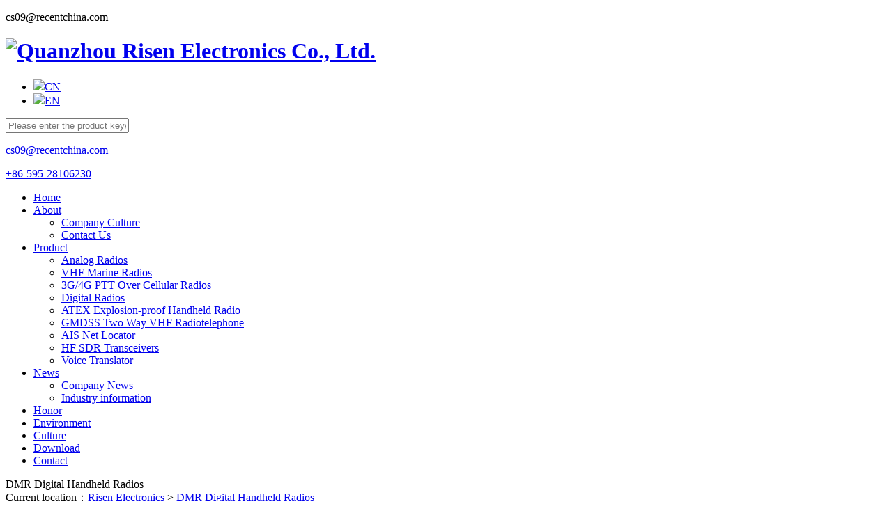

--- FILE ---
content_type: text/html; charset=utf-8
request_url: https://en.recentchina.com/p/107
body_size: 7128
content:
<!DOCTYPE html>
<html>
<head>
<meta charset="utf-8">
<meta name="viewport" content="width=device-width, initial-scale=1.0, minimum-scale=1.0, maximum-scale=1.0, user-scalable=no">
<meta http-equiv="X-UA-Compatible" content="IE=edge,chrome=1">
<meta name="renderer" content="webkit" />
<meta name="robots" content="index, follow" />
<title>DMR Digital Handheld Radios - Quanzhou Risen Electronics Co., Ltd.</title>
<meta name="keywords" content="DMR Digital Handheld Radios">
<meta name="description" content="DMR Digital Handheld Radios">
<link rel="shortcut icon" href="https://en.recentchina.com/storage/10724/images/20190717/20190717152542_31321.png">
<link rel="stylesheet" href="https://en.recentchina.com/storage/10724/tpl/1225/css/exo.css" type="text/css" media="all" />
<link rel="stylesheet" href="https://en.recentchina.com/storage/10724/tpl/1225/css/fontawesome.css" type="text/css" media="all" />
<link rel="stylesheet" href="https://en.recentchina.com/storage/10724/tpl/1225/css/tkstyle.css" type="text/css" media="all" />
<link rel="stylesheet" href="https://en.recentchina.com/storage/10724/tpl/1225/css/images.css" type="text/css" media="all" />
<link rel="stylesheet" href="https://en.recentchina.com/storage/10724/tpl/1225/css/bt-lite.css" media="all" />
<link rel="stylesheet" href="https://en.recentchina.com/storage/10724/tpl/1225/css/tkcustom.css" media="all" />
<link rel="stylesheet" href="https://en.recentchina.com/storage/10724/tpl/1225/css/tk.css" media="all" />
<script type="text/javascript" src="https://en.recentchina.com/storage/10724/tpl/1225/js/jquery.js"></script>
<script type="text/javascript" src="https://en.recentchina.com/storage/10724/tpl/1225/js/jquery-migrate.min.js"></script>
  <link rel="stylesheet" href="https://en.recentchina.com/storage/10724/tpl/1225/css/reset.css">
<link rel="stylesheet" href="https://en.recentchina.com/storage/10724/tpl/1225/css/st.css">
<!-- HTML5 shim, for IE6-8 support of HTML5 elements. All other JS at the end of file. -->
<!--[if lt IE 9]>
<script src="https://en.recentchina.com/storage/10724/tpl/1225/js/html5.js"></script>
<script src="https://en.recentchina.com/storage/10724/tpl/1225/js/respond.min.js"></script>
<style>
	article,aside,dialog,footer,header,section,nav,figure,menu{display:block;padding:0;margin:0;}
</style>
<link rel="stylesheet" href="https://en.recentchina.com/storage/10724/tpl/1225/css/ie.css" type="text/css" media="screen"/>
<![endif]-->
<!--[if lte IE 9]>
<script src="https://en.recentchina.com/storage/10724/tpl/1225/js/jquery.placeholder.js"></script>
<script>
jQuery(document).ready(function($){
	$('input, textarea').placeholder();
});
</script>
<script type="text/javascript" src="https://en.recentchina.com/storage/10724/tpl/1225/js/pie.js"></script>
<script type="text/javascript">
jQuery(document).ready(function($){
	$('.indexci img').each(function() {
		PIE.attach(this);  
	});  
});
</script>
<![endif]-->
<!--[if (gte IE 6)&(lte IE 8)]>
  <script type="text/javascript" src="https://en.recentchina.com/storage/10724/tpl/1225/js/selectivizr.js"></script>
  <script type="text/javascript" src="https://en.recentchina.com/storage/10724/tpl/1225/js/excanvas.compiled.js"></script>
<![endif]-->
<meta http-equiv="Cache-Control" content="no-transform" />
<meta http-equiv="Cache-Control" content="no-siteapp" />
</head>
<body class="homepage-parent page-template-default template-slider  layout-full-width header-mt header-white-mod sticky-header">
<!--[if lt IE 8]>
	<div class="lt-ie8-bg">
		<p class="browsehappy">You are using an <strong>outdated</strong> browser.</p>
		<p>Please <a href="http://browsehappy.com/">upgrade your browser</a> to improve your experience.</p>
		<p class="browsehappy">对不起，您正在使用的是 <strong>过时</strong> 的浏览器.</p>
		<p>请升级您的浏览器（IE8+，或者是火狐、谷歌、Opera、Safari等现代浏览器），以改进您的用户体验！</p>
	</div>
	<style>
	.lt-ie8-bg{z-index:11111;position:absolute;top:0;left:0;right:0;bottom:0;background-color:#333;color:#999;padding:100px 20px;text-align:center;font-size:26px}
	.lt-ie8-bg a{color:#f5f5f5;border-bottom:2px solid #fff}
	.lt-ie8-bg a:hover{text-decoration:none}
	#Wrapper{display:none;}
	</style>
<![endif]-->
<div id="Wrapper">
<div class="header_placeholder"></div>
<header id="Header">
  <div id="top_bar">
  <p class="mob_phone"><i class="fa fa-envelope"></i><a>cs09@recentchina.com</a></p>
    <p class="mob_mail"><i class="fa fa-phone"></i><a></a></p>
  </div>
  <div class="container">
    <div class="column one">
      <div class="logo">
        <h1>

<a id="logo" href="https://en.recentchina.com/"><img class="scale-with-grid" src="https://en.recentchina.com/storage/10724/images/20190821/20190821110141_38409.png" alt="Quanzhou Risen Electronics Co., Ltd." /></a>

</h1>
      </div>
      <div class="social">   
<ul>

<!--<li><a href="http://wpa.qq.com/msgrd?v=3&uin=&site=qq&menu=yes" target="_self" 0 title="在线咨询"><i class="fa fa-qq"></i></a></li>-->

<li><a href="http://www.recentchina.com/" target="_self" 0 ><img src="https://en.recentchina.com/storage/10724/tpl/1225/images/ico_chinese.jpg" />CN</a></li>
<li><a href="https://en.recentchina.com/" target="_self" 0 ><img src="https://en.recentchina.com/storage/10724/tpl/1225/images/ico_english.jpg" />EN</a></li>
</ul>

      </div>
      <div class="addons">
    
        <form  id="searchform"  method="get" action="/so_product">
          <a class="icon" href="#"><i class="fa fa-search"></i></a>
          <input type="text" class="field" value="" name="keyword"  id="s"  placeholder="Please enter the product keyword"/>  
          <input type="submit" class="submit" value="" style="display:none;"/>
        </form>
        
        <div class="mail expand"> <i class="fa fa-envelope"></i>
         <p class="label"><a href="mailto:cs09@recentchina.com">cs09@recentchina.com</a></p>

        </div>
        <div class="phone expand"> <i class="fa fa-phone"></i>
		  <p class="label"><a href="tel:+86-595-28106230">+86-595-28106230</a></p>

        </div>
      </div>
	  
<nav id="menu" class="menu-main-menu-container">
<ul id="menu-main-menu" class="menu">
<li class="menu-item Lev1 menu-item-has-children"><a href="https://en.recentchina.com/" title="Home"    class="menu1">Home <i class="fa fa-caret-"></i></a>
<ul class='sub-menu dr-menu2'>
  
</ul>
</li><li class="menu-item Lev1 menu-item-has-children"><a href="https://en.recentchina.com/gywm81.html" title="About"    class="menu1">About  <i class="fa fa-caret-down"></i></a>
<ul class='sub-menu dr-menu2'>
  <li class="menu-item Lev2"><a href="https://en.recentchina.com/khfw.html" title="Company Culture"   class="menu2">Company Culture</a></li><li class="menu-item Lev2"><a href="https://en.recentchina.com/contact.html" title="Contact Us"   class="menu2">Contact Us</a></li>
</ul>
</li><li class="menu-item Lev1 menu-item-has-children"><a href="https://en.recentchina.com/product.html" title="Product "    class="menu1">Product <i class="fa fa-caret-down"></i></a>
<ul class='sub-menu dr-menu2'>
  <li class="menu-item Lev2"><a href="https://en.recentchina.com/p/113" title="Analog Radios"   class="menu2">Analog Radios</a></li><li class="menu-item Lev2"><a href="https://en.recentchina.com/p/96" title="VHF Marine Radios"   class="menu2">VHF Marine Radios</a></li><li class="menu-item Lev2"><a href="https://en.recentchina.com/p/89" title="3G/4G PTT Over Cellular Radios"   class="menu2">3G/4G PTT Over Cellular Radios</a></li><li class="menu-item Lev2"><a href="https://en.recentchina.com/p/106" title="Digital Radios"   class="menu2">Digital Radios</a></li><li class="menu-item Lev2"><a href="https://en.recentchina.com/p/99" title="ATEX Explosion-proof Handheld Radio"   class="menu2">ATEX Explosion-proof Handheld Radio</a></li><li class="menu-item Lev2"><a href="https://en.recentchina.com/p/102" title="GMDSS Two Way VHF Radiotelephone"   class="menu2">GMDSS Two Way VHF Radiotelephone</a></li><li class="menu-item Lev2"><a href="https://en.recentchina.com/p/104" title="AIS Net Locator"   class="menu2">AIS Net Locator</a></li><li class="menu-item Lev2"><a href="https://en.recentchina.com/p/110" title="HF SDR Transceivers"   class="menu2">HF SDR Transceivers</a></li><li class="menu-item Lev2"><a href="https://en.recentchina.com/p/117" title="Voice Translator"   class="menu2">Voice Translator</a></li>
</ul>
</li><li class="menu-item Lev1 menu-item-has-children"><a href="https://en.recentchina.com/a/1" title="News"    class="menu1">News <i class="fa fa-caret-down"></i></a>
<ul class='sub-menu dr-menu2'>
  <li class="menu-item Lev2"><a href="https://en.recentchina.com/a/2" title="Company News"   class="menu2">Company News</a></li><li class="menu-item Lev2"><a href="https://en.recentchina.com/a/3" title="Industry information"   class="menu2">Industry information</a></li>
</ul>
</li><li class="menu-item Lev1 menu-item-has-children"><a href="https://en.recentchina.com/a/95" title="Honor"    class="menu1">Honor <i class="fa fa-caret-"></i></a>
<ul class='sub-menu dr-menu2'>
  
</ul>
</li><li class="menu-item Lev1 menu-item-has-children"><a href="https://en.recentchina.com/a/119" title="Environment"    class="menu1">Environment <i class="fa fa-caret-"></i></a>
<ul class='sub-menu dr-menu2'>
  
</ul>
</li><li class="menu-item Lev1 menu-item-has-children"><a href="https://en.recentchina.com/khfw.html" title="Culture"    class="menu1">Culture <i class="fa fa-caret-"></i></a>
<ul class='sub-menu dr-menu2'>
  
</ul>
</li><li class="menu-item Lev1 menu-item-has-children"><a href="https://en.recentchina.com/Download.html" title=""    class="menu1">Download <i class="fa fa-caret-"></i></a>
<ul class='sub-menu dr-menu2'>
  
</ul>
</li><li class="menu-item Lev1 menu-item-has-children"><a href="https://en.recentchina.com/contact.html" title="Contact "    class="menu1">Contact  <i class="fa fa-caret-"></i></a>
<ul class='sub-menu dr-menu2'>
  
</ul>
</li>

</ul>
</nav>

<a class="responsive-menu-toggle mmenu-btn" href="#mmenu"><i class="fa fa-reorder"></i></a> </div>
  </div>
</header>
  
<script>
var PDV_PAGEID='275'; 
var PDV_RP='../../'; 
var PDV_COLTYPE='product'; 
var PDV_PAGENAME='query'; 
</script>
<div class="breadcrumb-wrapper">
  <div class="container">
    <div class="row">
      <div class="col-md-3 col-sm-4 bcid-cat">DMR Digital Handheld Radios</div>
      <div class="col-md-9 col-sm-8 location"><i class="fa fa-map-marker"></i>  <span>Current location：<a href="https://en.recentchina.com/">Risen Electronics</a> <span>&gt;</span> <a href="https://en.recentchina.com/p/107">DMR Digital Handheld Radios</a></span></div>
    </div>
  </div>
</div>
<div class="page-container" id="innerpage-wrap">
  <div class="container">
    <div class="row">
      <div class="main col-md-9 inner-left" role="main">
        <div class="prolist-wrap">
          
<div id="portfolio-container">
            <div class="row portfolio-3-columns isotope-x clearfix">
 <div class="portfolio-item isotope-item col-sm-4 col-xs-6">
                <article>
                  <figure class="glass-animation"> <a href="https://en.recentchina.com/p/141.html" title="RS-528D DMR Digital Handheld Radio"> <span class="background"></span> <span class="glass"><span class="circle"><i class="handle"></i></span></span> <img class="img-responsive" src="https://en.recentchina.com/storage/10724/product/20220831/thumb_pc_20220831160227_73928.jpg" alt="RS-528D DMR Digital Handheld Radio"/> </a> </figure>
                  <h5 class="item-title"> <a href="https://en.recentchina.com/p/141.html" title="RS-528D DMR Digital Handheld Radio">RS-528D DMR Digital Handheld R ...</a> </h5>
                  <div class="flex separator"> <span class="line"></span> <span class="wrap"><span class="square"></span></span> </div>
                </article>
              </div><div class="portfolio-item isotope-item col-sm-4 col-xs-6">
                <article>
                  <figure class="glass-animation"> <a href="https://en.recentchina.com/p/142.html" title="RS-529D DMR Digital Handheld Radio"> <span class="background"></span> <span class="glass"><span class="circle"><i class="handle"></i></span></span> <img class="img-responsive" src="https://en.recentchina.com/storage/10724/product/20220831/thumb_pc_20220831160205_75201.jpg" alt="RS-529D DMR Digital Handheld Radio"/> </a> </figure>
                  <h5 class="item-title"> <a href="https://en.recentchina.com/p/142.html" title="RS-529D DMR Digital Handheld Radio">RS-529D DMR Digital Handheld R ...</a> </h5>
                  <div class="flex separator"> <span class="line"></span> <span class="wrap"><span class="square"></span></span> </div>
                </article>
              </div><div class="portfolio-item isotope-item col-sm-4 col-xs-6">
                <article>
                  <figure class="glass-animation"> <a href="https://en.recentchina.com/p/130.html" title="RS-569D VHF&UHF Dual Band DMR Digital Handheld Radio"> <span class="background"></span> <span class="glass"><span class="circle"><i class="handle"></i></span></span> <img class="img-responsive" src="https://en.recentchina.com/storage/10724/product/20191023/thumb_pc_20191023085510_381134.png" alt="RS-569D VHF&UHF Dual Band DMR Digital Handheld Radio"/> </a> </figure>
                  <h5 class="item-title"> <a href="https://en.recentchina.com/p/130.html" title="RS-569D VHF&UHF Dual Band DMR Digital Handheld Radio">RS-569D VHF&UHF Dual Band DMR  ...</a> </h5>
                  <div class="flex separator"> <span class="line"></span> <span class="wrap"><span class="square"></span></span> </div>
                </article>
              </div><div class="portfolio-item isotope-item col-sm-4 col-xs-6">
                <article>
                  <figure class="glass-animation"> <a href="https://en.recentchina.com/p/117.html" title="RS-629D DMR Digital Handheld Radio"> <span class="background"></span> <span class="glass"><span class="circle"><i class="handle"></i></span></span> <img class="img-responsive" src="https://en.recentchina.com/storage/10724/product/20190726/thumb_pc_20190726134150_25420.jpg" alt="RS-629D DMR Digital Handheld Radio"/> </a> </figure>
                  <h5 class="item-title"> <a href="https://en.recentchina.com/p/117.html" title="RS-629D DMR Digital Handheld Radio">RS-629D DMR Digital Handheld R ...</a> </h5>
                  <div class="flex separator"> <span class="line"></span> <span class="wrap"><span class="square"></span></span> </div>
                </article>
              </div><div class="portfolio-item isotope-item col-sm-4 col-xs-6">
                <article>
                  <figure class="glass-animation"> <a href="https://en.recentchina.com/p/116.html" title="RS-628D DMR Digital Handheld Radio"> <span class="background"></span> <span class="glass"><span class="circle"><i class="handle"></i></span></span> <img class="img-responsive" src="https://en.recentchina.com/storage/10724/product/20190726/thumb_pc_20190726115854_31760.jpg" alt="RS-628D DMR Digital Handheld Radio"/> </a> </figure>
                  <h5 class="item-title"> <a href="https://en.recentchina.com/p/116.html" title="RS-628D DMR Digital Handheld Radio">RS-628D DMR Digital Handheld R ...</a> </h5>
                  <div class="flex separator"> <span class="line"></span> <span class="wrap"><span class="square"></span></span> </div>
                </article>
              </div><div class="portfolio-item isotope-item col-sm-4 col-xs-6">
                <article>
                  <figure class="glass-animation"> <a href="https://en.recentchina.com/p/115.html" title="RS-538DL 5W DMR Digital Handheld Radio with Recording Function"> <span class="background"></span> <span class="glass"><span class="circle"><i class="handle"></i></span></span> <img class="img-responsive" src="https://en.recentchina.com/storage/10724/product/20190726/thumb_pc_20190726112127_994037.jpg" alt="RS-538DL 5W DMR Digital Handheld Radio with Recording Function"/> </a> </figure>
                  <h5 class="item-title"> <a href="https://en.recentchina.com/p/115.html" title="RS-538DL 5W DMR Digital Handheld Radio with Recording Function">RS-538DL 5W DMR Digital Handhe ...</a> </h5>
                  <div class="flex separator"> <span class="line"></span> <span class="wrap"><span class="square"></span></span> </div>
                </article>
              </div><div class="portfolio-item isotope-item col-sm-4 col-xs-6">
                <article>
                  <figure class="glass-animation"> <a href="https://en.recentchina.com/p/114.html" title="RS-538D 5W DMR Digital Handheld Radio"> <span class="background"></span> <span class="glass"><span class="circle"><i class="handle"></i></span></span> <img class="img-responsive" src="https://en.recentchina.com/storage/10724/product/20190726/thumb_pc_20190726110939_66984.jpg" alt="RS-538D 5W DMR Digital Handheld Radio"/> </a> </figure>
                  <h5 class="item-title"> <a href="https://en.recentchina.com/p/114.html" title="RS-538D 5W DMR Digital Handheld Radio">RS-538D 5W DMR Digital Handhel ...</a> </h5>
                  <div class="flex separator"> <span class="line"></span> <span class="wrap"><span class="square"></span></span> </div>
                </article>
              </div><div class="portfolio-item isotope-item col-sm-4 col-xs-6">
                <article>
                  <figure class="glass-animation"> <a href="https://en.recentchina.com/p/113.html" title="RS-339DL 3W DMR Digital Handheld Radio with Recording Function"> <span class="background"></span> <span class="glass"><span class="circle"><i class="handle"></i></span></span> <img class="img-responsive" src="https://en.recentchina.com/storage/10724/product/20190726/thumb_pc_20190726110823_419940.jpg" alt="RS-339DL 3W DMR Digital Handheld Radio with Recording Function"/> </a> </figure>
                  <h5 class="item-title"> <a href="https://en.recentchina.com/p/113.html" title="RS-339DL 3W DMR Digital Handheld Radio with Recording Function">RS-339DL 3W DMR Digital Handhe ...</a> </h5>
                  <div class="flex separator"> <span class="line"></span> <span class="wrap"><span class="square"></span></span> </div>
                </article>
              </div><div class="portfolio-item isotope-item col-sm-4 col-xs-6">
                <article>
                  <figure class="glass-animation"> <a href="https://en.recentchina.com/p/112.html" title="RS-339D 3W DMR Digital Handheld Radio"> <span class="background"></span> <span class="glass"><span class="circle"><i class="handle"></i></span></span> <img class="img-responsive" src="https://en.recentchina.com/storage/10724/product/20190726/thumb_pc_20190726110556_39051.jpg" alt="RS-339D 3W DMR Digital Handheld Radio"/> </a> </figure>
                  <h5 class="item-title"> <a href="https://en.recentchina.com/p/112.html" title="RS-339D 3W DMR Digital Handheld Radio">RS-339D 3W DMR Digital Handhel ...</a> </h5>
                  <div class="flex separator"> <span class="line"></span> <span class="wrap"><span class="square"></span></span> </div>
                </article>
              </div><div class="portfolio-item isotope-item col-sm-4 col-xs-6">
                <article>
                  <figure class="glass-animation"> <a href="https://en.recentchina.com/p/110.html" title="RS-338DL 3W DMR Digital Handheld Radio with Recording Function"> <span class="background"></span> <span class="glass"><span class="circle"><i class="handle"></i></span></span> <img class="img-responsive" src="https://en.recentchina.com/storage/10724/product/20190726/thumb_pc_20190726105918_769554.jpg" alt="RS-338DL 3W DMR Digital Handheld Radio with Recording Function"/> </a> </figure>
                  <h5 class="item-title"> <a href="https://en.recentchina.com/p/110.html" title="RS-338DL 3W DMR Digital Handheld Radio with Recording Function">RS-338DL 3W DMR Digital Handhe ...</a> </h5>
                  <div class="flex separator"> <span class="line"></span> <span class="wrap"><span class="square"></span></span> </div>
                </article>
              </div><div class="portfolio-item isotope-item col-sm-4 col-xs-6">
                <article>
                  <figure class="glass-animation"> <a href="https://en.recentchina.com/p/109.html" title="RS-338D 3W DMR Digital Handheld Radio"> <span class="background"></span> <span class="glass"><span class="circle"><i class="handle"></i></span></span> <img class="img-responsive" src="https://en.recentchina.com/storage/10724/product/20190726/thumb_pc_20190726105735_609998.jpg" alt="RS-338D 3W DMR Digital Handheld Radio"/> </a> </figure>
                  <h5 class="item-title"> <a href="https://en.recentchina.com/p/109.html" title="RS-338D 3W DMR Digital Handheld Radio">RS-338D 3W DMR Digital Handhel ...</a> </h5>
                  <div class="flex separator"> <span class="line"></span> <span class="wrap"><span class="square"></span></span> </div>
                </article>
              </div>    

		  </div>
            <div id="pages" class="page">
              <ul>
            
              </ul>
              </div>
          </div>

        </div>
        <link href="https://en.recentchina.com/storage/10724/tpl/1225/css/swipebox.css" rel="stylesheet" media="all"/>
        <script src="https://en.recentchina.com/storage/10724/tpl/1225/js/jquery.swipebox.js"></script> 
        <script type="text/javascript">
		jQuery(document).ready(function($) {
			$(".swipebox").swipebox();
		});
		</script> 
      </div>
      <aside class="sidebar col-md-3 inner-right" role="complementary">

             <div class="tit">
        Product Center
        <i>Product Center</i>
    </div> 
<ul class="cd-accordion-menu animated">
	<li class="has-children">
		<input type="checkbox" name ="group-1" id="group-1" checked>
		<label for="group-1">﹢ VHF Marine Radios </label>

		<ul>
	    <li class="has-children">
				<input type="checkbox" name ="sub-group-1" id="sub-group-1">		
               <label for="sub-group-1"><a href="https://en.recentchina.com/p/97">Leisure Marine and Yacht Handheld Radios</a></label>
							
			</li><li class="has-children">
				<input type="checkbox" name ="sub-group-1" id="sub-group-1">		
               <label for="sub-group-1"><a href="https://en.recentchina.com/p/98">Leisure Marine and Yacht Fixed Radios</a></label>
							
			</li>

		</ul>
	</li>

	<li class="has-children">
		<input type="checkbox" name ="group-2" id="group-2">
		<label for="group-2">﹢ ATEX Explosion-proof Handheld Radios</label>

		<ul>
		 <li class="has-children">
				<input type="checkbox" name ="sub-group-1" id="sub-group-1">		
               <label for="sub-group-1"><a href="https://en.recentchina.com/p/122">ATEX Explosion-proof Handheld Radio</a></label>
							
			</li>
		</ul>
	</li>

	<li class="has-children">
		<input type="checkbox" name ="group-3" id="group-3">
		<label for="group-3">﹢ GMDSS Two Way VHF Radiotelephone</label>
		<ul>
		 <li class="has-children">
				<input type="checkbox" name ="sub-group-1" id="sub-group-1">		
               <label for="sub-group-1"><a href="https://en.recentchina.com/p/103">GMDSS Two Way VHF Radiotelephone</a></label>
			</li>
		</ul>
	</li>

	<li class="has-children">
		<input type="checkbox" name ="group-4" id="group-4">
		<label for="group-4">﹢ AIS Net Locator</label>

		<ul>
		 <li class="has-children">
				<input type="checkbox" name ="sub-group-1" id="sub-group-1">		
               <label for="sub-group-1"><a href="https://en.recentchina.com/p/105">AIS Net Locator</a></label>
			</li>
		</ul>
	</li>
  	<li class="has-children">
		<input type="checkbox" name ="group-5" id="group-5">
		<label for="group-5">﹢ Digital Radios</label>

		<ul>
		 <li class="has-children">
				<input type="checkbox" name ="sub-group-1" id="sub-group-1">		
               <label for="sub-group-1"><a href="https://en.recentchina.com/p/107">DMR Digital Handheld Radios</a></label>
			</li><li class="has-children">
				<input type="checkbox" name ="sub-group-1" id="sub-group-1">		
               <label for="sub-group-1"><a href="https://en.recentchina.com/p/108">dPMR Digital Handheld Radios</a></label>
			</li><li class="has-children">
				<input type="checkbox" name ="sub-group-1" id="sub-group-1">		
               <label for="sub-group-1"><a href="https://en.recentchina.com/p/109">dPMR Digital Mobile Radios</a></label>
			</li><li class="has-children">
				<input type="checkbox" name ="sub-group-1" id="sub-group-1">		
               <label for="sub-group-1"><a href="https://en.recentchina.com/p/120">DMR Digital Mobile Radios</a></label>
			</li>
		</ul>
	</li>
  <li class="has-children">
		<input type="checkbox" name ="group-6" id="group-6">
		<label for="group-6">﹢ HF SDR Transceivers</label>

		<ul>
		 <li class="has-children">
				<input type="checkbox" name ="sub-group-1" id="sub-group-1">		
               <label for="sub-group-1"><a href="https://en.recentchina.com/p/111">HF SDR Transceivers</a></label>
			</li><li class="has-children">
				<input type="checkbox" name ="sub-group-1" id="sub-group-1">		
               <label for="sub-group-1"><a href="https://en.recentchina.com/p/112">150W Power Amplifier for HF SDR Transceivers</a></label>
			</li>
		</ul>
	</li>
  <li class="has-children">
		<input type="checkbox" name ="group-7" id="group-7">
		<label for="group-7">﹢ Analog Radios </label>

		<ul>
		 <li class="has-children">
				<input type="checkbox" name ="sub-group-1" id="sub-group-1">		
               <label for="sub-group-1"><a href="https://en.recentchina.com/p/114">Analog Handheld Radios</a></label>
			</li><li class="has-children">
				<input type="checkbox" name ="sub-group-1" id="sub-group-1">		
               <label for="sub-group-1"><a href="https://en.recentchina.com/p/115">Analog Mobile Radios</a></label>
			</li><li class="has-children">
				<input type="checkbox" name ="sub-group-1" id="sub-group-1">		
               <label for="sub-group-1"><a href="https://en.recentchina.com/p/116">Analog Repeater</a></label>
			</li>
		</ul>
	</li>
  <li class="has-children">
		<input type="checkbox" name ="group-8" id="group-8">
		<label for="group-8">﹢ 3G/4G PTT Over Cellular Radios</label>

		<ul>
		 
		</ul>
	</li>
  <li class="has-children">
		<input type="checkbox" name ="group-9" id="group-9">
		<label for="group-9">﹢ Voice Translator</label>

		<ul>
		 <li class="has-children">
				<input type="checkbox" name ="sub-group-1" id="sub-group-1">		
               <label for="sub-group-1"><a href="https://en.recentchina.com/p/118">Voice Translator</a></label>
			</li>
		</ul>
	</li>
   
</ul>

<section class="widget side-news">
    <h3 class="title">Product Search</h3>
    
    <form  class="searchform"  method="get" action="/so_product">
  
      <div class="sform-div">
        <input type="text" name="keyword" placeholder="Please enter a search keyword" value="" id="s" >      
        <input type="submit" id="searchsubmit" value=""/>
      </div>
</form>
  </section>

<script type="text/javascript" src="https://en.recentchina.com/storage/10724/tpl/1225/js/jquery.min.js"></script>
<script type="text/javascript" src="https://en.recentchina.com/storage/10724/tpl/1225/js/main.js"></script>
  <section class="widget side-news">
<h3 class="title">Contact Information</h3>
     <div class="s-contact">
<p>
Contact: Quanzhou Risen Electronics Co., Ltd.
</p>
<p>
Phone: +86-595-28106230
</p>
<p>
 Fax: +86-595-28106231
</p>
<p>
Email: cs09@recentchina.com
</p>
<p>
Address: No. 26, Zishan Road, Jiangnan High-tech Industrial Zone, Licheng District, Quanzhou, Fujian, China
</p>
    </div>
  </section>

</aside>
 </div>
  </div>
</div>
<div class="for-bottom-padding"></div>
  
  <footer id="Footer" class="clearfix">
  <div class="widgets_wrapper">
    <div class="container">
      
	  <style>
	  .foot-contact{
	  width:12%!important;}
	  	  </style>

      <div class="one-fourth column foot-contact">
        <aside id="widget_mfn_company-2" class="widget widget_mfn_company">
          <div class="company_box"> <h4>About us</h4>
            <div class="contact_details f-contact">
              <ul>
          <li><a href="https://en.recentchina.com/contact.html">contact us</a></li>
			  <li><a href="https://en.recentchina.com/ppqy.html">Brand origin</a></li>

              </ul>
            </div>
          </div>
        </aside>
      </div>
      <div class="one-fourth column foot-contact">
        <aside id="widget_mfn_company-2" class="widget widget_mfn_company">
          <div class="company_box"> <h4>Customer Service</h4>
            <div class="contact_details f-contact">
              <ul>
  <li><a href="https://en.recentchina.com/khfw.html">Service philosophy</a></li>
  <li><a href="https://en.recentchina.com/yxwl.html">Service purposes</a></li>

</ul>
            </div>
          </div>
        </aside>
      </div>
      <div class="one-fourth column foot-contact">
        <aside id="widget_mfn_company-2" class="widget widget_mfn_company">
          <div class="company_box"> <h4>Products</h4>
            <div class="contact_details f-contact">
              <ul>
        


</ul>
            </div>
          </div>
        </aside>
      </div>
      <div class="one-fourth column foot-contact">
        <aside id="widget_mfn_company-2" class="widget widget_mfn_company">
          <div class="company_box"> <h4>News</h4>
            <div class="contact_details f-contact">
              <ul>
  <li><a href="https://en.recentchina.com/a/2" target="_self">Company News</a></li><li><a href="https://en.recentchina.com/a/3" target="_self">Industry information</a></li>

 
</ul>
            </div>
          </div>
        </aside>
		      </div>
      <div class="one-fourth column foot-contact" style="width:20%!important;">
        <aside id="widget_mfn_company-2" class="widget widget_mfn_company">
          <div class="company_box"> <h4 class="dark-title"><a href="https://en.recentchina.com/lxwm86.html">Contact us</a></h4>
            <div class="contact_details f-contact">
              <ul>
                <li class="map"> <i class="fa fa-map-marker"></i>
                  <p> Address：No. 26, Zishan Road, Jiangnan High-tech Industrial Zone, Licheng District, Quanzhou, Fujian, China  </p>
                </li>
                <li class="phone"> <i class="fa fa-phone"></i>
                  <p> Phone：+86-595-28106230 </p>
                </li>                
                <li class="print"> <i class="fa fa-print"></i>
                  <p> Fax：+86-595-28106231 </p>
                </li>
                <li class="mail"> <i class="fa fa-envelope"></i>
                  <p> Email：<a href="https://en.recentchina.com/cs09@recentchina.com" target="_blank">cs09@recentchina.com </a> </p>
                </li>
              </ul>
            </div>
          </div>
        </aside>
      </div>
	        <div class="one-fourth column foot-contact">
                <aside class="widget widget_text">
          <h4>Scan QR code</h4>
          <div class="textwidget f-qrcode"> <img src="https://en.recentchina.com/storage/10724/images/20190724/20190724152545_23302.png" width="135" /> </div>
        </aside>
      </div>
     
    </div>
  </div>
  <div class="copyrights">
    <div class="container">
      <div class="column one">
        <p>
     Quanzhou Risen Electronics Co., Ltd. Copyright 闽ICP备13001754号-1   
</p>

      </div>
    </div>
  </div>
</footer>
</div>
<script type="text/javascript" src="https://en.recentchina.com/storage/10724/tpl/1225/js/owl.carousel.min.js"></script> 
<script type="text/javascript" src="https://en.recentchina.com/storage/10724/tpl/1225/js/jquery.swiper.min.js"></script> 
<script type="text/javascript" src="https://en.recentchina.com/storage/10724/tpl/1225/js/jquery.plugins.js"></script> 
<script type="text/javascript" src="https://en.recentchina.com/storage/10724/tpl/1225/js/mfn.menu.js"></script> 
<script type="text/javascript" src="https://en.recentchina.com/storage/10724/tpl/1225/js/mfn.fsa.js"></script> 
<script type="text/javascript" src="https://en.recentchina.com/storage/10724/tpl/1225/js/scripts.js"></script> 
<script>
//<![CDATA[
window.mfn_slider_vertical	= { autoplay:5000 };
window.mfn_slider_offer 		= { autoPlay:0 	};
window.mfn_slider_portfolio 	= { autoPlay:0 };
//]]>
</script>
<nav id="mmenu" class="noDis">
  <div class="mmDiv">
	
<div class="MMhead">


<a href="http://wpa.qq.com/msgrd?v=3&uin=&site=qq&menu=yes" target="_self" 0 class="noblock" title="在线咨询"><i class="fa fa-qq"></i></a>

<a href="https://en.recentchina.com/" target="_self" 0 class="noblock" title="在线商城"><i class="fa fa-shopping-cart"></i></a>


</div>

    <div class="mm-search">
        <form class="mm-search-form"  method="get" action="/so_product">         
          <input type="text" class="side-mm-keyword" value="" name="keyword"  autocomplete="off"  placeholder="请输入产品关键词"/>
        </form>
    
    </div>
	
<ul>

<li class="m-Lev1"><a href="https://en.recentchina.com/"     class="m-menu1">Home</a> 
  
<ul class='m-submenu'>
  
</ul>
</li><li class="m-Lev1"><a href="https://en.recentchina.com/gywm81.html"     class="m-menu1">About </a> 
  
<ul class='m-submenu'>
  <li class='Lev2'><a class='m-menu2' itemprop='url' href="https://en.recentchina.com/khfw.html"  >Company Culture</a></li><li class='Lev2'><a class='m-menu2' itemprop='url' href="https://en.recentchina.com/contact.html"  >Contact Us</a></li>
</ul>
</li><li class="m-Lev1"><a href="https://en.recentchina.com/product.html"     class="m-menu1">Product</a> 
  
<ul class='m-submenu'>
  <li class='Lev2'><a class='m-menu2' itemprop='url' href="https://en.recentchina.com/p/113"  >Analog Radios</a></li><li class='Lev2'><a class='m-menu2' itemprop='url' href="https://en.recentchina.com/p/96"  >VHF Marine Radios</a></li><li class='Lev2'><a class='m-menu2' itemprop='url' href="https://en.recentchina.com/p/89"  >3G/4G PTT Over Cellular Radios</a></li><li class='Lev2'><a class='m-menu2' itemprop='url' href="https://en.recentchina.com/p/106"  >Digital Radios</a></li><li class='Lev2'><a class='m-menu2' itemprop='url' href="https://en.recentchina.com/p/99"  >ATEX Explosion-proof Handheld </a></li><li class='Lev2'><a class='m-menu2' itemprop='url' href="https://en.recentchina.com/p/102"  >GMDSS Two Way VHF Radiotelephone</a></li><li class='Lev2'><a class='m-menu2' itemprop='url' href="https://en.recentchina.com/p/104"  >AIS Net Locator</a></li><li class='Lev2'><a class='m-menu2' itemprop='url' href="https://en.recentchina.com/p/110"  >HF SDR Transceivers</a></li><li class='Lev2'><a class='m-menu2' itemprop='url' href="https://en.recentchina.com/p/117"  >Voice Translator</a></li>
</ul>
</li><li class="m-Lev1"><a href="https://en.recentchina.com/a/1"     class="m-menu1">News</a> 
  
<ul class='m-submenu'>
  <li class='Lev2'><a class='m-menu2' itemprop='url' href="https://en.recentchina.com/a/2"  >Company News</a></li><li class='Lev2'><a class='m-menu2' itemprop='url' href="https://en.recentchina.com/a/3"  >Industry information</a></li>
</ul>
</li><li class="m-Lev1"><a href="https://en.recentchina.com/a/95"     class="m-menu1">Honor</a> 
  
<ul class='m-submenu'>
  
</ul>
</li><li class="m-Lev1"><a href="https://en.recentchina.com/a/119"     class="m-menu1">Environment</a> 
  
<ul class='m-submenu'>
  
</ul>
</li><li class="m-Lev1"><a href="https://en.recentchina.com/khfw.html"     class="m-menu1">Culture</a> 
  
<ul class='m-submenu'>
  
</ul>
</li><li class="m-Lev1"><a href="https://en.recentchina.com/Download.html"     class="m-menu1">Download</a> 
  
<ul class='m-submenu'>
  
</ul>
</li><li class="m-Lev1"><a href="https://en.recentchina.com/contact.html"     class="m-menu1">Contact </a> 
  
<ul class='m-submenu'>
  
</ul>
</li>


</ul>

  </div>
</nav>
<link type="text/css" rel="stylesheet" href="https://en.recentchina.com/storage/10724/tpl/1225/css/jquery.mmenu.all.css" />
<script type="text/javascript" src="https://en.recentchina.com/storage/10724/tpl/1225/js/jquery.mmenu.all.min.js"></script> 
<script type="text/javascript">
jQuery(document).ready(function($) {
	var mmenu=$('nav#mmenu').mmenu({
		slidingSubmenus: true,
		classes		: 'mm-white', //mm-fullscreen mm-light
		extensions	: [ "theme-white" ],
		offCanvas	: {
			position: "right", //left, top, right, bottom
			zposition: "front" //back, front,next
			//modal		: true
		},
		searchfield		: false,
		counters		: false,
		//navbars		: {
			//content : [ "prev", "title", "next" ]
		//},
		navbar 		: {
			title : "Site Navigation"
		},
		header			: {
			add		: true,
			update	: true,
			title	: "Site Navigation"
		}
	});
	$(".closemenu").click(function() {
		var mmenuAPI = $("#mmenu").data( "mmenu" );
		mmenuAPI.close();
	});
});
</script>
      <div class="m_ft_nav">
	<div class="cont">
		<ul class="m_ft_nav">
			<li>
				<a href="tel:+86-595-28106230" title="Phone">
					<img src="https://en.recentchina.com/storage/10724/tpl/1225/images/dianhua.png" />
					<p>Telephone consultation</p>
				</a>
			</li>
			<li>
				<a href="sms:+86-595-28106230" title="SMS">
					<img src="https://en.recentchina.com/storage/10724/tpl/1225/images/duanxin.png" />
					<p>SMS Consultation</p>
				</a>
			</li>
			<li>
				<a href="https://en.recentchina.com/" title="Home">
					<img src="https://en.recentchina.com/storage/10724/tpl/1225/images/home.png" />
					<p>Homepage</p>
				</a>
			</li>
			<li>
				<a href="https://en.recentchina.com/contact.html" title="Contact us">
					<img src="https://en.recentchina.com/storage/10724/tpl/1225/images/zixun.png" />
					<p>Contact us</p>
				</a>
			</li>
			<li>
				<a href="http://wpa.qq.com/msgrd?v=3&uin=&site=qq&menu=yes" title="QQ咨询">
					<img src="https://en.recentchina.com/storage/10724/tpl/1225/images/qq1.png" />
					<p>QQ Consulting</p>
				</a>
			</li>
			
		</ul>
	</div>
</div>

  <div style="display:none;">cache</div><div style="text-align:center;display:none;"><span>Processed in 0.008784 Second.</span></div></body>
</html>